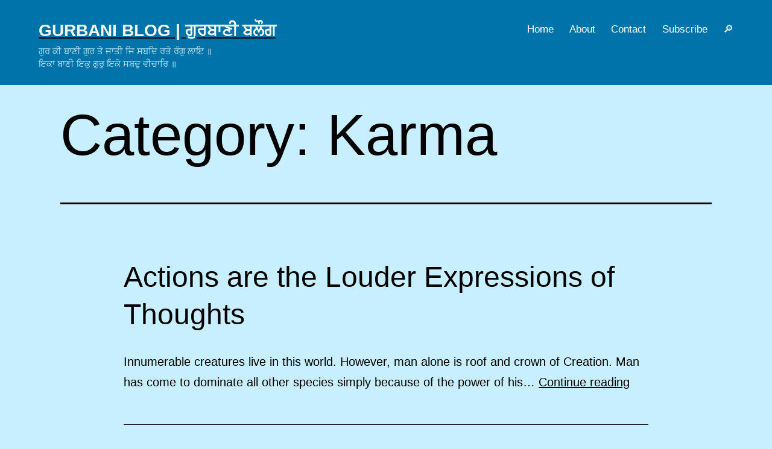

--- FILE ---
content_type: text/html; charset=UTF-8
request_url: https://www.gurbani.org/gurblog/category/gurbani/karma-gurbani/
body_size: 5400
content:
<!doctype html><html lang="en-US" ><head><meta charset="UTF-8" /><meta name="viewport" content="width=device-width, initial-scale=1" /><title>Karma &#8211; Gurbani Blog &lt;br&gt; ਗੁਰਬਾਣੀ ਬਲੌਗ</title><meta name='robots' content='max-image-preview:large' /><style>img:is([sizes="auto" i], [sizes^="auto," i]) { contain-intrinsic-size: 3000px 1500px }</style><meta name="google-site-verification" content="B0QIH-_zZm2eVvby97EUWq6V5CvpVlaDY0HQS8x_c5I" /><meta name="msvalidate.01" content="F3C01ADEB326BF069C9C2AD814420DAD" /><link rel='preconnect' href='//c0.wp.com' /><link rel='preconnect' href='//i0.wp.com' /><link rel="alternate" type="application/rss+xml" title="Gurbani Blog | ਗੁਰਬਾਣੀ ਬਲੌਗ &raquo; Feed" href="https://www.gurbani.org/gurblog/feed/" /><link rel="alternate" type="application/rss+xml" title="Gurbani Blog | ਗੁਰਬਾਣੀ ਬਲੌਗ &raquo; Comments Feed" href="https://www.gurbani.org/gurblog/comments/feed/" /><link rel="alternate" type="application/rss+xml" title="Gurbani Blog | ਗੁਰਬਾਣੀ ਬਲੌਗ &raquo; Karma Category Feed" href="https://www.gurbani.org/gurblog/category/gurbani/karma-gurbani/feed/" /><style id='classic-theme-styles-inline-css'>/*! This file is auto-generated */
.wp-block-button__link{color:#fff;background-color:#32373c;border-radius:9999px;box-shadow:none;text-decoration:none;padding:calc(.667em + 2px) calc(1.333em + 2px);font-size:1.125em}.wp-block-file__button{background:#32373c;color:#fff;text-decoration:none}</style><link rel='stylesheet' id='mediaelement-css' href='https://c0.wp.com/c/6.8.3/wp-includes/js/mediaelement/mediaelementplayer-legacy.min.css' media='all' /><link rel='stylesheet' id='wp-mediaelement-css' href='https://c0.wp.com/c/6.8.3/wp-includes/js/mediaelement/wp-mediaelement.min.css' media='all' /><style id='jetpack-sharing-buttons-style-inline-css'>.jetpack-sharing-buttons__services-list{display:flex;flex-direction:row;flex-wrap:wrap;gap:0;list-style-type:none;margin:5px;padding:0}.jetpack-sharing-buttons__services-list.has-small-icon-size{font-size:12px}.jetpack-sharing-buttons__services-list.has-normal-icon-size{font-size:16px}.jetpack-sharing-buttons__services-list.has-large-icon-size{font-size:24px}.jetpack-sharing-buttons__services-list.has-huge-icon-size{font-size:36px}@media print{.jetpack-sharing-buttons__services-list{display:none!important}}.editor-styles-wrapper .wp-block-jetpack-sharing-buttons{gap:0;padding-inline-start:0}ul.jetpack-sharing-buttons__services-list.has-background{padding:1.25em 2.375em}</style><link data-optimized="1" rel='stylesheet' id='twenty-twenty-one-custom-color-overrides-css' href='https://www.gurbani.org/gurblog/wp-content/litespeed/css/b5fe07ee89a5242d518517c7435e4c0e.css?ver=e4c0e' media='all' /><style id='twenty-twenty-one-custom-color-overrides-inline-css'>:root .editor-styles-wrapper{--global--color-background: #c7efff;--global--color-primary: #000;--global--color-secondary: #000;--button--color-background: #000;--button--color-text-hover: #000;}</style><link data-optimized="1" rel='stylesheet' id='twenty-twenty-one-style-css' href='https://www.gurbani.org/gurblog/wp-content/litespeed/css/d2baa55911306cb2d39a02a54526e3f9.css?ver=6e3f9' media='all' /><style id='twenty-twenty-one-style-inline-css'>:root{--global--color-background: #c7efff;--global--color-primary: #000;--global--color-secondary: #000;--button--color-background: #000;--button--color-text-hover: #000;}</style><link data-optimized="1" rel='stylesheet' id='child-style-css' href='https://www.gurbani.org/gurblog/wp-content/litespeed/css/4a0676fd2a1ebfcb7cf9c25370687612.css?ver=87612' media='all' /><link data-optimized="1" rel='stylesheet' id='twenty-twenty-one-print-style-css' href='https://www.gurbani.org/gurblog/wp-content/litespeed/css/3d8b4fccc5d32fb5ad2b59bead95e495.css?ver=5e495' media='print' /><link rel='stylesheet' id='twentytwentyone-jetpack-css' href='https://c0.wp.com/p/jetpack/15.4/modules/theme-tools/compat/twentytwentyone.css' media='all' /><link rel='stylesheet' id='jetpack-subscriptions-css' href='https://c0.wp.com/p/jetpack/15.4/_inc/build/subscriptions/subscriptions.min.css' media='all' /> <script id="twenty-twenty-one-ie11-polyfills-js-after">( Element.prototype.matches && Element.prototype.closest && window.NodeList && NodeList.prototype.forEach ) || document.write( '<script src="https://www.gurbani.org/gurblog/wp-content/themes/twentytwentyone/assets/js/polyfills.js"></scr' + 'ipt>' );</script> <script data-optimized="1" src="https://www.gurbani.org/gurblog/wp-content/litespeed/js/d074e354c8ead21f00d4588decbfb867.js?ver=fb867" id="twenty-twenty-one-primary-navigation-script-js" defer data-wp-strategy="defer"></script> <style>.recentcomments a{display:inline !important;padding:0 !important;margin:0 !important;}</style><style id="custom-background-css">body.custom-background { background-color: #c7efff; }</style><meta property="og:type" content="website" /><meta property="og:title" content="Karma &#8211; Gurbani Blog &lt;br&gt; ਗੁਰਬਾਣੀ ਬਲੌਗ" /><meta property="og:url" content="https://www.gurbani.org/gurblog/category/gurbani/karma-gurbani/" /><meta property="og:site_name" content="Gurbani Blog | ਗੁਰਬਾਣੀ ਬਲੌਗ" /><meta property="og:image" content="https://s0.wp.com/i/blank.jpg" /><meta property="og:image:width" content="200" /><meta property="og:image:height" content="200" /><meta property="og:image:alt" content="" /><meta property="og:locale" content="en_US" /></head><body class="archive category category-karma-gurbani category-234 custom-background wp-embed-responsive wp-theme-twentytwentyone wp-child-theme-gur21 is-light-theme has-background-white no-js hfeed has-main-navigation"><div id="page" class="site">
<a class="skip-link screen-reader-text" href="#content">Skip to content</a><header id="masthead" class="site-header has-title-and-tagline has-menu"><div class="site-branding"><p class="site-title"><a href="https://www.gurbani.org/gurblog/" rel="home">Gurbani Blog | ਗੁਰਬਾਣੀ ਬਲੌਗ</a></p><p class="site-description">
ਗੁਰ ਕੀ ਬਾਣੀ ਗੁਰ ਤੇ ਜਾਤੀ ਜਿ ਸਬਦਿ ਰਤੇ ਰੰਗੁ ਲਾਇ ॥ <br> ਇਕਾ ਬਾਣੀ ਇਕੁ ਗੁਰੁ ਇਕੋ ਸਬਦੁ ਵੀਚਾਰਿ ॥</p></div><nav id="site-navigation" class="primary-navigation" aria-label="Primary menu"><div class="menu-button-container">
<button id="primary-mobile-menu" class="button" aria-controls="primary-menu-list" aria-expanded="false">
<span class="dropdown-icon open">Menu					<svg class="svg-icon" width="24" height="24" aria-hidden="true" role="img" focusable="false" viewBox="0 0 24 24" fill="none" xmlns="http://www.w3.org/2000/svg"><path fill-rule="evenodd" clip-rule="evenodd" d="M4.5 6H19.5V7.5H4.5V6ZM4.5 12H19.5V13.5H4.5V12ZM19.5 18H4.5V19.5H19.5V18Z" fill="currentColor"/></svg>				</span>
<span class="dropdown-icon close">Close					<svg class="svg-icon" width="24" height="24" aria-hidden="true" role="img" focusable="false" viewBox="0 0 24 24" fill="none" xmlns="http://www.w3.org/2000/svg"><path fill-rule="evenodd" clip-rule="evenodd" d="M12 10.9394L5.53033 4.46973L4.46967 5.53039L10.9393 12.0001L4.46967 18.4697L5.53033 19.5304L12 13.0607L18.4697 19.5304L19.5303 18.4697L13.0607 12.0001L19.5303 5.53039L18.4697 4.46973L12 10.9394Z" fill="currentColor"/></svg>				</span>
</button></div><div class="primary-menu-container"><ul id="primary-menu-list" class="menu-wrapper"><li id="menu-item-611" class="menu-item menu-item-type-custom menu-item-object-custom menu-item-home menu-item-611"><a href="https://www.gurbani.org/gurblog/" title="Blog">Home</a></li><li id="menu-item-2121" class="menu-item menu-item-type-post_type menu-item-object-page menu-item-2121"><a href="https://www.gurbani.org/gurblog/about/">About</a></li><li id="menu-item-1978" class="menu-item menu-item-type-post_type menu-item-object-page menu-item-1978"><a href="https://www.gurbani.org/gurblog/contact/" title="Contact Us">Contact</a></li><li id="menu-item-1945" class="menu-item menu-item-type-custom menu-item-object-custom menu-item-1945"><a href="#blog_subscription-3">Subscribe</a></li><li id="menu-item-2124" class="menu-item menu-item-type-custom menu-item-object-custom menu-item-2124"><a href="#search-2" title="Site Search">🔎︎</a></li></ul></div></nav></header><div id="content" class="site-content"><section id="primary" class="content-area"><main id="main" class="site-main" role="main"><header class="page-header alignwide"><h1 class="page-title">Category: <span>Karma</span></h1></header><article id="post-1628" class="post-1628 post type-post status-publish format-standard hentry category-gurbani category-introspection-self-examination category-karma-gurbani category-mind-body-intellect category-thoughts-imaginations-fancies tag-action tag-karma tag-maya tag-mind tag-sikhi tag-thinking tag-thought entry"><header class="entry-header"><h2 class="entry-title default-max-width"><a href="https://www.gurbani.org/gurblog/actions-are-the-louder-expressions-of-thoughts/">Actions are the Louder Expressions of Thoughts</a></h2></header><div class="entry-content"><p>Innumerable creatures live in this world. However, man alone is roof and crown of Creation. Man has come to dominate all other species simply because of the power of his&hellip; <a class="more-link" href="https://www.gurbani.org/gurblog/actions-are-the-louder-expressions-of-thoughts/">Continue reading <span class="screen-reader-text">Actions are the Louder Expressions of Thoughts</span></a></p></div><footer class="entry-footer default-max-width"></footer></article><article id="post-1477" class="post-1477 post type-post status-publish format-standard hentry category-gurbani category-karma-gurbani category-mind-body-intellect tag-actions tag-bikaar tag-karma tag-maya tag-mind entry"><header class="entry-header"><h2 class="entry-title default-max-width"><a href="https://www.gurbani.org/gurblog/what-is-karma/">What is Karma?</a></h2></header><div class="entry-content"><p>This entire universe connected as a Unit is Rabb (Creator, God, Gobind…). This Whole Existence is running in what the Sri Guru Granth Sahib (SGGS) calls Hukam (Universal System-Rule-Law of&hellip; <a class="more-link" href="https://www.gurbani.org/gurblog/what-is-karma/">Continue reading <span class="screen-reader-text">What is Karma?</span></a></p></div><footer class="entry-footer default-max-width"></footer></article><article id="post-1375" class="post-1375 post type-post status-publish format-standard hentry category-dharma category-giaan-giyan-gian-wisdom-ignorance category-gurbani category-heart-hirda-heart-lotus category-karma-gurbani category-uddam-efforts tag-best-dharma tag-best-effort tag-best-heart tag-best-karma tag-best-teaching entry"><header class="entry-header"><h2 class="entry-title default-max-width"><a href="https://www.gurbani.org/gurblog/the-best-of-all/">The Best of All</a></h2></header><div class="entry-content"><p>The Gurbani provides us with the true judgement (ਫੈਸਲਾ, ruling, decision, definition, etc.) about, but not limited to: Among all Dharma, what is the supreme Dharma (i.e., topmost, best, great,&hellip; <a class="more-link" href="https://www.gurbani.org/gurblog/the-best-of-all/">Continue reading <span class="screen-reader-text">The Best of All</span></a></p></div><footer class="entry-footer default-max-width"></footer></article><article id="post-609" class="post-609 post type-post status-publish format-standard hentry category-gurbani category-karma-gurbani tag-actions tag-conduct entry"><header class="entry-header"><h2 class="entry-title default-max-width"><a href="https://www.gurbani.org/gurblog/we-cannot-hide-our-actions/">We Cannot Hide Our Actions</a></h2></header><div class="entry-content"><p>The Gurbani tells us we cannot hide our actions (ਕਰਤੂਤ, deeds, conduct, work, business, manner of our life, etc.) from the All-knowing Presence. Generally this is what happens when we&hellip; <a class="more-link" href="https://www.gurbani.org/gurblog/we-cannot-hide-our-actions/">Continue reading <span class="screen-reader-text">We Cannot Hide Our Actions</span></a></p></div><footer class="entry-footer default-max-width"></footer></article><article id="post-600" class="post-600 post type-post status-publish format-standard hentry category-giaan-giyan-gian-wisdom-ignorance category-gurbani category-karma-gurbani tag-dharma tag-giaan tag-karma tag-knowledge entry"><header class="entry-header"><h2 class="entry-title default-max-width"><a href="https://www.gurbani.org/gurblog/essence-of-karma-dharma-and-wisdom/">Essence of Karma, Dharma, and Wisdom</a></h2></header><div class="entry-content"><p>ਕਰਮ ਧਰਮ ਇਹੁ ਤਤੁ ਗਿਆਨੁ ॥ ਸਾਧਸੰਗਿ ਜਪੀਐ ਹਰਿ ਨਾਮੁ ॥: This is the essence of Karma, Dharma and spiritual wisdom: do japa of Hri Naam with Saadh (within). (sggs 866).&hellip; <a class="more-link" href="https://www.gurbani.org/gurblog/essence-of-karma-dharma-and-wisdom/">Continue reading <span class="screen-reader-text">Essence of Karma, Dharma, and Wisdom</span></a></p></div><footer class="entry-footer default-max-width"></footer></article></main></section></div><aside class="widget-area"><section id="search-2" class="widget widget_search"><form role="search"  method="get" class="search-form" action="https://www.gurbani.org/gurblog/">
<label for="search-form-1">Search&hellip;</label>
<input type="search" id="search-form-1" class="search-field" value="" name="s" />
<input type="submit" class="search-submit" value="Search" /></form></section><section id="recent-comments-2" class="widget widget_recent_comments"><h2 class="widget-title">Recent Comments</h2><nav aria-label="Recent Comments"><ul id="recentcomments"><li class="recentcomments"><span class="comment-author-link">ਮਨਪ੍ਰੀਤ शर्मा</span> on <a href="https://www.gurbani.org/gurblog/raam-of-the-gurmat/#comment-4365">Ram of the Gurmat</a></li><li class="recentcomments"><span class="comment-author-link"><a href="http://www.gurbani.org/gurblog/" class="url" rel="ugc">T. Singh</a></span> on <a href="https://www.gurbani.org/gurblog/mool-mantra/#comment-4364">Opening Verse &#8211; Guru Nanak’s concept of &#8216;God&#8217;</a></li><li class="recentcomments"><span class="comment-author-link">N Atwal</span> on <a href="https://www.gurbani.org/gurblog/mool-mantra/#comment-4363">Opening Verse &#8211; Guru Nanak’s concept of &#8216;God&#8217;</a></li><li class="recentcomments"><span class="comment-author-link"><a href="http://www.gurbani.org/gurblog/" class="url" rel="ugc">T. Singh</a></span> on <a href="https://www.gurbani.org/gurblog/hukam-and-dynamic-universe/#comment-4362">Hukam and it&#8217;s Immanence</a></li><li class="recentcomments"><span class="comment-author-link">Manjeet Singh</span> on <a href="https://www.gurbani.org/gurblog/hukam-and-dynamic-universe/#comment-4361">Hukam and it&#8217;s Immanence</a></li></ul></nav></section><section id="blog_subscription-3" class="widget widget_blog_subscription jetpack_subscription_widget"><h2 class="widget-title">Subscribe to Blog via Email</h2><div class="wp-block-jetpack-subscriptions__container"><form action="#" method="post" accept-charset="utf-8" id="subscribe-blog-blog_subscription-3"
data-blog="192396770"
data-post_access_level="everybody" ><div id="subscribe-text"><p>Enter your email address to subscribe to this blog and receive notifications of new posts by email.</p></div><p id="subscribe-email">
<label id="jetpack-subscribe-label"
class="screen-reader-text"
for="subscribe-field-blog_subscription-3">
Email Address						</label>
<input type="email" name="email" autocomplete="email" required="required"
value=""
id="subscribe-field-blog_subscription-3"
placeholder="Email Address"
/></p><p id="subscribe-submit"
>
<input type="hidden" name="action" value="subscribe"/>
<input type="hidden" name="source" value="https://www.gurbani.org/gurblog/category/gurbani/karma-gurbani/"/>
<input type="hidden" name="sub-type" value="widget"/>
<input type="hidden" name="redirect_fragment" value="subscribe-blog-blog_subscription-3"/>
<input type="hidden" id="_wpnonce" name="_wpnonce" value="50e8c2ec94" /><input type="hidden" name="_wp_http_referer" value="/gurblog/category/gurbani/karma-gurbani/" />						<button type="submit"
class="wp-block-button__link"
name="jetpack_subscriptions_widget"
>
Subscribe						</button></p></form></div></section><section id="custom_html-11" class="widget_text widget widget_custom_html"><h2 class="widget-title">Archives</h2><div class="textwidget custom-html-widget"><a href="/gurblog/posts/">Posts</a>&nbsp; |&nbsp;<a href="/gurblog/tags/">Tags</a>&nbsp; |&nbsp;<a href="/gurblog/cats/">Cats.</a>&nbsp; |&nbsp;
<a href="/gurblog/latest-and-popular-posts/"> Popular</a></div></section><section id="custom_html-5" class="widget_text widget widget_custom_html"><h2 class="widget-title">Support</h2><div class="textwidget custom-html-widget"><a href="https://www.gurbani.org/donate.php"
rel="nofollow">gurbani.org</a></div></section><section id="custom_html-6" class="widget_text widget widget_custom_html"><h2 class="widget-title">Follow Our Feed</h2><div class="textwidget custom-html-widget"><span class="ourfeeds"></span> <a href="http://www.gurbani.org/gurblog/feed/"> RSS Feed - Posts</a>
<br /></div></section></aside><footer id="colophon" class="site-footer" role="contentinfo"><div class="site-info"><div class="site-name">
© 1993 - 2026							 <a href="http://www.gurbani.org/">Gurbani.org</a>
| <a href="/gurblog/privacy-policy/"> Terms of Use | Privacy Policy</a> | <a href=""></a></div><div class="powered-by">
<a href="https://www.gurbani.org/gurblog/sachiaaraa/">ਕਿਵ ਸਚਿਆਰਾ ਹੋਈਐ ਕਿਵ ਕੂੜੈ ਤੁਟੈ ਪਾਲਿ ॥ <br>ਹੁਕਮਿ ਰਜਾਈ ਚਲਣਾ ਨਾਨਕ ਲਿਖਿਆ ਨਾਲਿ ॥੧॥</a></div></div></footer></div> <script type="speculationrules">{"prefetch":[{"source":"document","where":{"and":[{"href_matches":"\/gurblog\/*"},{"not":{"href_matches":["\/gurblog\/wp-*.php","\/gurblog\/wp-admin\/*","\/gurblog\/wp-content\/uploads\/*","\/gurblog\/wp-content\/*","\/gurblog\/wp-content\/plugins\/*","\/gurblog\/wp-content\/themes\/gur21\/*","\/gurblog\/wp-content\/themes\/twentytwentyone\/*","\/gurblog\/*\\?(.+)"]}},{"not":{"selector_matches":"a[rel~=\"nofollow\"]"}},{"not":{"selector_matches":".no-prefetch, .no-prefetch a"}}]},"eagerness":"conservative"}]}</script> <script>document.body.classList.remove('no-js');
//# sourceURL=twenty_twenty_one_supports_js</script> <script>if ( -1 !== navigator.userAgent.indexOf('MSIE') || -1 !== navigator.appVersion.indexOf('Trident/') ) {
			document.body.classList.add('is-IE');
		}
	//# sourceURL=twentytwentyone_add_ie_class</script> <script data-optimized="1" src="https://www.gurbani.org/gurblog/wp-content/litespeed/js/9498076ef50456345ab68a70c2ad6331.js?ver=d6331" id="twenty-twenty-one-responsive-embeds-script-js"></script> </body></html>
<!-- Page optimized by LiteSpeed Cache @2026-01-24 22:54:40 -->

<!-- Page cached by LiteSpeed Cache 7.7 on 2026-01-24 22:54:40 -->

--- FILE ---
content_type: text/css; charset=utf-8
request_url: https://www.gurbani.org/gurblog/wp-content/litespeed/css/4a0676fd2a1ebfcb7cf9c25370687612.css?ver=87612
body_size: 1095
content:
@media only screen and (min-width:482px){:root{--responsive--aligndefault-width:min(calc(100vw - 4 * var(--global--spacing-horizontal)), 870px)}}@media only screen and (min-width:822px){:root{--responsive--aligndefault-width:min(calc(100vw - 8 * var(--global--spacing-horizontal)), 870px)}}header#masthead{max-width:100%!important;padding-left:5%;padding-right:5%;background:#0073aa!important;padding-bottom:2%;padding-top:2%}header#masthead .site-title,header#masthead .site-title *{color:#fff;font-size:28px;font-weight:700}.site-info .site-name,.site-name a,.support-gurbani a,.powered-by,.powered-by a{font-size:17px;color:#fff!important}.site-description{font-size:15px;color:#c7efff!important}.primary-navigation .primary-menu-container>ul>.menu-item>a{color:#ffffff!important;font-size:17px}blockquote p{color:#888;border-left:4px solid #959595;padding-left:20px;font-weight:400}blockquote:before{left:calc(.5 * var(--global--spacing-horizontal))}.search-form>label{font-weight:700}.comment-meta .comment-author .fn,.site-title,.site-title>a{font-weight:700}.comment-author .url,.comment-author-link a,.entry-title a{text-decoration:none}.comment-respond{border-top:var(--separator--height) solid var(--separator--border-color);padding:0 20px}span.required{color:#ff0000!important}.entry-title a:hover{text-decoration:underline}.tsingh-link{font-size:16px}.single .site-main>article>.entry-footer .post-taxonomies{text-align:left;padding-top:25px}.single .site-main>article>.entry-footer{margin-top:calc(0.4 * var(--global--spacing-vertical))}.single .site-main>article>.entry-footer{display:block}.site-main>article>.entry-footer{padding-bottom:calc(0.1 * var(--global--spacing-vertical))}.site-main>*{margin-bottom:calc(1.1 * var(--global--spacing-vertical))}.site-footer>.site-info .site-name{font-size:var(--footer--font-size);text-transform:none}.widget-area{margin-top:calc(2.5 * var(--global--spacing-vertical))}.widget h2{font-size:var(--global--font-size-md)}#check-number{width:49%}.ourfeeds{font-size:var(--footer--font-size);text-align:right}.ourfeeds::before{font-size:1.6rem;color:#ee802f;content:'\b7\2769\0029\a0\a0 ';top:-4px;transform:rotate(-35deg);-moz-transform:rotate(-35deg);-webkit-transform:rotate(-35deg);-ms-transform:rotate(-35deg);position:relative;display:inline-block;font-weight:800}#post-9999999 .social-box,#post-9999999 .social-btn-title,#post-1351 .social-box,#post-1351 .social-btn-title,#post-1482 .social-box,#post-1482 .social-btn-title,#post-1684 .social-box,#post-1684 .social-btn-title,#post-2 .social-box,#post-2 .social-btn-title,a.col-2.sbtn span,.comment-metadata,.footer-top,.bypostauthor .comment-footer-meta .by-post-author{display:none}.inpostbox1{background:#c5ddd4;border:1px solid #e0dbe2;padding:5px;box-shadow:4px 4px 2px #3f8273}.inpostbox2{font-weight:700;float:right;background:#f9f9f9;border-top:2px solid #3a3a3a;border-bottom:2px solid #3a3a3a;margin:0 460px 0 15px!important;width:250px;padding:5px}.inpostbox3{font-weight:700;float:left;background:#f9f9f9;border-top:2px solid #3a3a3a;border-bottom:2px solid #3a3a3a;margin:0 15px 0 460px!important;width:250px;padding:5px}.columns5{margin-top:20px;-webkit-column-count:5;-moz-column-count:5;column-count:5}.columns4{margin-top:20px;-webkit-column-count:4;-moz-column-count:4;column-count:4}.columns3{margin-top:20px;-webkit-column-count:3;-moz-column-count:3;column-count:3}.columns2{margin-top:20px;-webkit-column-count:2;-moz-column-count:2;column-count:2}.tagcloud{display:block;margin-bottom:40px;width:300px;margin-left:40px}.comment-form{background-color:#fefae0;border:1px solid #bc6c25;border-radius:8px;padding:20px}.comment-reply-title{text-transform:uppercase;font-weight:700;padding-top:42px}#contact-form .form-section{margin:20px 0}#contact-form input[type="text"]{width:30%}.validation-message{margin:20px 0;padding:10px 20px;background:#fff;border:3px solid #c00}.success-message{margin:20px 0;padding:10px 20px;background:#fff;border:3px solid #0c0}@media (max-width:700px){.subscribe-to-comments{margin-top:280px}.columns5{font-size:12px;margin-top:20px;-webkit-column-count:3;-moz-column-count:3;column-count:3}#gcf{width:90%;margin-left:20px}}@media only screen and (max-width:481px){blockquote::before{left:calc(.9 * var(--global--spacing-horizontal))}.primary-navigation .primary-menu-container>ul>.menu-item>a{color:#000!important}header#masthead .site-title,header#masthead .site-title *{font-size:28px}.menu-button-container #primary-mobile-menu .dropdown-icon{color:#fff!important}.menu-button-container #primary-mobile-menu[aria-expanded*=true] .dropdown-icon.close{color:#000!important}h2.entry-title{font-weight:800}h2{font-weight:800}}.site-footer>.site-info .privacy-policy,.site-footer>.site-info .support-gurbani,.site-footer>.site-info .powered-by{margin-top:calc(0.5 * var(--global--spacing-vertical))}@media only screen and (min-width:822px){.site-footer>.site-info .privacy-policy,.site-footer>.site-info .support-gurbani,.site-footer>.site-info .powered-by{margin-top:initial;margin-left:auto}.site-footer>.site-info .privacy-policy+.support-gurbani+.powered-by{margin-left:calc(0.5 * var(--global--spacing-vertical));margin-top:0}}footer#colophon{clear:both;width:100%;max-width:100%;padding-left:10%;padding-right:10%;background:#23282D}.site-footer>.site-info{padding:13px;border-top:0}.site-footer{padding-bottom:calc(0.4 * var(--global--spacing-vertical))}